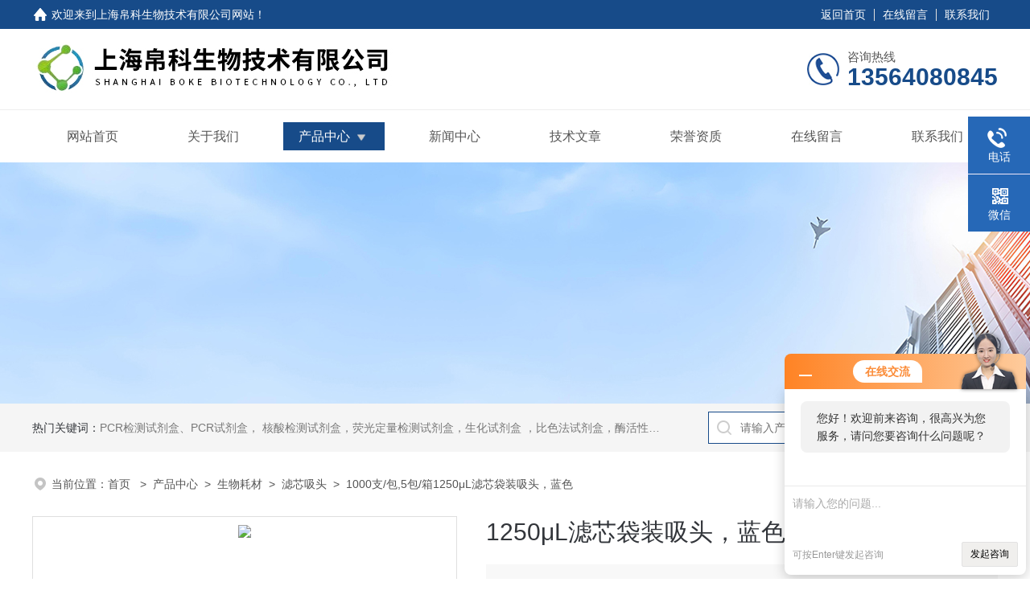

--- FILE ---
content_type: text/html; charset=utf-8
request_url: http://www.bioke.cn/Products-21494620.html
body_size: 10751
content:
<!DOCTYPE html PUBLIC "-//W3C//DTD XHTML 1.0 Transitional//EN" "http://www.w3.org/TR/xhtml1/DTD/xhtml1-transitional.dtd">
<html xmlns="http://www.w3.org/1999/xhtml">
<head>
<meta http-equiv="Content-Type" content="text/html; charset=utf-8" />
<TITLE>1250μL滤芯袋装吸头，蓝色1000支/包,5包/箱-上海帛科生物技术有限公司</TITLE>
<META NAME="Keywords" CONTENT="1250μL滤芯袋装吸头，蓝色">
<META NAME="Description" CONTENT="上海帛科生物技术有限公司所提供的1000支/包,5包/箱1250μL滤芯袋装吸头，蓝色质量可靠、规格齐全,上海帛科生物技术有限公司不仅具有专业的技术水平,更有良好的售后服务和优质的解决方案,欢迎您来电咨询此产品具体参数及价格等详细信息！">
<link rel="stylesheet" type="text/css" href="/skins/638008/css/style.css">
<link rel="stylesheet" type="text/css" href="/skins/638008/css/swiper-bundle.min.css">
<link rel="stylesheet" type="text/css" href="/skins/638008/css/swiper.min.css">
<script type="text/javascript" src="/skins/638008/js/jquery-3.6.0.min.js"></script>
<script type="text/javascript" src="/skins/638008/js/swiper.min.js"></script>

<!--此Js使手机浏览器的active为可用状态-->
<script type="text/javascript">
    document.addEventListener("touchstart", function () { }, true);
</script>

<!--导航当前状态 JS-->
<script language="javascript" type="text/javascript"> 
	var nav= '3';
</script>
<!--导航当前状态 JS END-->
<link rel="shortcut icon" href="/Skins/638008/favicon.ico" />
<script type="application/ld+json">
{
"@context": "https://ziyuan.baidu.com/contexts/cambrian.jsonld",
"@id": "http://www.bioke.cn/Products-21494620.html",
"title": "1250μL滤芯袋装吸头，蓝色1000支/包,5包/箱",
"pubDate": "2021-07-27T10:45:39",
"upDate": "2026-01-08T13:25:26"
    }</script>
<script type="text/javascript" src="/ajax/common.ashx"></script>
<script src="/ajax/NewPersonalStyle.Classes.SendMSG,NewPersonalStyle.ashx" type="text/javascript"></script>
<script type="text/javascript">
var viewNames = "";
var cookieArr = document.cookie.match(new RegExp("ViewNames" + "=[_0-9]*", "gi"));
if (cookieArr != null && cookieArr.length > 0) {
   var cookieVal = cookieArr[0].split("=");
    if (cookieVal[0] == "ViewNames") {
        viewNames = unescape(cookieVal[1]);
    }
}
if (viewNames == "") {
    var exp = new Date();
    exp.setTime(exp.getTime() + 7 * 24 * 60 * 60 * 1000);
    viewNames = new Date().valueOf() + "_" + Math.round(Math.random() * 1000 + 1000);
    document.cookie = "ViewNames" + "=" + escape(viewNames) + "; expires" + "=" + exp.toGMTString();
}
SendMSG.ToSaveViewLog("21494620", "ProductsInfo",viewNames, function() {});
</script>
<script language="javaScript" src="/js/JSChat.js"></script><script language="javaScript">function ChatBoxClickGXH() { DoChatBoxClickGXH('http://chat.hbzhan.com',649005) }</script><script>!window.jQuery && document.write('<script src="https://public.mtnets.com/Plugins/jQuery/2.2.4/jquery-2.2.4.min.js">'+'</scr'+'ipt>');</script><script type="text/javascript" src="http://chat.hbzhan.com/chat/KFCenterBox/638008"></script><script type="text/javascript" src="http://chat.hbzhan.com/chat/KFLeftBox/638008"></script><script>
(function(){
var bp = document.createElement('script');
var curProtocol = window.location.protocol.split(':')[0];
if (curProtocol === 'https') {
bp.src = 'https://zz.bdstatic.com/linksubmit/push.js';
}
else {
bp.src = 'http://push.zhanzhang.baidu.com/push.js';
}
var s = document.getElementsByTagName("script")[0];
s.parentNode.insertBefore(bp, s);
})();
</script>
<meta name="mobile-agent" content="format=html5;url=http://m.bioke.cn/products-21494620.html">
<script type="text/javascript">
if(navigator.userAgent.match(/(iPhone|iPod|Android|ios)/i)){
    window.location = window.location.href.replace("www", "m");
}
</script>
</head>

<body>
<!--headtop 开始-->
<div class="ly_headtop">
	<div class="lyht_main">
    	<div class="lyht_fl"><img src="/skins/638008/images/home.png">欢迎来到<a href="/">上海帛科生物技术有限公司网站</a>！</div>
        <div class="lyht_fr"><a href="/">返回首页</a><em></em><a href="/order.html">在线留言</a><em></em><a href="/contact.html">联系我们</a></div>
        <div class="clear"></div>
    </div>
</div>
<!--headtop 结束-->


<!--头部 开始-->
<div class="ly_top">
	<div class="lytop_main">
    	<div class="ly_logo">
        	<a href="/"><img src="/skins/638008/images/logo.jpg" alt="上海帛科生物技术有限公司"/></a>
        </div>                
        <div class="ly_tel">
            <span>咨询热线</span>
            <p>13564080845</p>
        </div>
        
        <div class="clear"></div>        
    </div>
</div>
<!--导航栏 开始-->
<div class="ly_nav">
    <!-- 控制menu -->
    <div class="nav_menu">
        <span></span>
        <span></span>
        <span></span>
    </div>        
    <!-- 菜单 -->
    <div class="nav_list">
        <ul class="clear">
            <li id="navId1"><a href="/">网站首页</a></li>
            <li id="navId2"><a href="/aboutus.html">关于我们</a></li>
            <li id="navId3"><a href="/products.html">产品中心</a>
            	<!--二级栏目-->
                <i></i>
                <ul>               
                                
                    <li><a href="/ParentList-1396147.html">生物耗材</a></li>
                 
                </ul>
            </li>
            <li id="navId4"><a href="/news.html">新闻中心</a></li>
            <li id="navId5"><a href="/article.html">技术文章</a></li>
            <li id="navId6"><a href="/honor.html">荣誉资质</a></li>
            <li id="navId7"><a href="/order.html">在线留言</a></li>
            <li id="navId8"><a href="/contact.html">联系我们</a></li>
        </ul>
        <div class="nav_mask"></div>
    </div>
</div>
<!--导航栏 结束-->
<script language="javascript" type="text/javascript">
	try {
		document.getElementById("navId" + nav).className = "active";
	}
	catch (e) {}
</script>
<script type="text/javascript">
	$('.nav_mask').click(function(){
		$('.nav_list').removeClass('open')
	})
	$('.nav_menu,.nav_list').click(function(e){
		e.stopPropagation();
	})
	$('.ly_nav').find('.nav_menu').click(function(e){
		$('.nav_list').toggleClass('open')
	})
	$(function () {
		$(".nav_list ul li i").click(function(){
			var b=false;
			if($(this).attr("class")=="cur"){
			   b=true;
			}
			$(".nav_list ul li ul").prev("i").removeClass("cur");
			$(".nav_list>ul>li").children("ul").slideUp("fast");
			if(!b){
				$(this).addClass("cur");
				$(this).siblings("ul").slideDown("fast");
			}
		})
	});
</script>

<!--头部 结束-->

<script src="http://www.hbzhan.com/mystat.aspx?u=BKSW003"></script>

<!--ny_banner 开始-->
<div class="ny_banner"><img src="/skins/638008/images/ny_banner1.jpg" /></div>
<!--ny_banner 结束-->

<!--热门关键词&搜索 开始-->
<div class="ly_hotkw_search">
	<div class="hotkw_search">
    	<div class="hotkw_left"><span>热门关键词：</span><a href="/products.html" target="_blank">PCR检测试剂盒、PCR试剂盒， 核酸检测试剂盒，荧光定量检测试剂盒，生化试剂盒 ，比色法试剂盒，酶活性检测试剂盒，ELISA试剂盒，酶联免疫检测试剂盒，试剂盒，ELISA试剂盒，抗体，重组蛋白，分光光度法检测试剂盒，细胞株，原代细胞，细胞培养基，标准溶液产品。代理并销售进口SIGMA试剂、abcam抗体、R&D抗体、CST抗体、ATCC细胞、BD公司、GE公司公司产品。</a></div>
        <div class="search_right">
        	<form action="/products.html" method="post" onsubmit="return checkFrom(this);">
              <div class="sc_ipt"><input type="text" name="keyword" placeholder="请输入产品名称" maxlength="50" /></div>
              <div class="sc_btn"><input type="submit" value="搜索" /></div>
              <div class="clear"></div>
            </form>
        </div>
        <div class="clear"></div>
    </div>
</div>
<!--热门关键词&搜索 结束-->


<!--面包屑 开始-->
<div class="ly_crumb">
	<img src="/skins/638008/images/crumb_icon.png" /><p>当前位置：<a href="/">首页 </a>&nbsp;&nbsp;>&nbsp;&nbsp;<a href="/products.html">产品中心</a>&nbsp;&nbsp;>&nbsp;&nbsp;<a href="/ParentList-1396147.html">生物耗材</a>&nbsp;&nbsp;>&nbsp;&nbsp;<a href="/SonList-1396981.html">滤芯吸头</a>&nbsp;&nbsp;>&nbsp;&nbsp;1000支/包,5包/箱1250μL滤芯袋装吸头，蓝色
            
              </p>
</div>
<!--面包屑 结束-->


<!--内页-产品详情 开始-->
<div class="ly_NyProDetail">

	<!--pro_detail_main start-->
    <div class="pro_detail_main"> 
        <div class="prodetail_img">
    
            <div id="preview">
                        <div class="jqzoom_wrap">
                        <div class="jqzoom" id="spec-n1">
                             
                            <div id="ceshi" style="">
                            <img src="http://img78.hbzhan.com/gxhpic_bb22ac71a5/1832440763e2028409538e20aa030740611ca9e0a914b6d8ebc66d86153eb676593d059044755fa4.png" jqimg="http://img78.hbzhan.com/gxhpic_bb22ac71a5/1832440763e2028409538e20aa030740611ca9e0a914b6d8ebc66d86153eb676593d059044755fa4.png" />
                            </div>
                           
                        </div>
                        </div>
                        <div id="spec-n5">
                            <!--<div class="control" id="spec-left">
                                <img src="/Skins/638008/images/left.jpg" />
                            </div>-->
                            <div id="spec-list">
                                <ul class="list-h"  >
                                
                                    <li><p><img  onclick="jQuery('.videoItem').hide();mybaidu.window.SetPause();" src="http://img78.hbzhan.com/gxhpic_bb22ac71a5/1832440763e2028409538e20aa030740611ca9e0a914b6d8ebc66d86153eb676593d059044755fa4_800_800_5.png" alt="" data-zoom-image="http://img78.hbzhan.com/gxhpic_bb22ac71a5/1832440763e2028409538e20aa030740611ca9e0a914b6d8ebc66d86153eb676593d059044755fa4_800_800_5.png" onload="DrawImage(this,460,300)"></p></li>
                                
                                    <li><p><img  onclick="jQuery('.videoItem').hide();mybaidu.window.SetPause();" src="http://img78.hbzhan.com/gxhpic_bb22ac71a5/1832440763e2028409538e20aa0307404a65fa57f9e4fb3e5176b733d0bd452951b58982fb1298f8_800_800_5.png" alt="" data-zoom-image="http://img78.hbzhan.com/gxhpic_bb22ac71a5/1832440763e2028409538e20aa0307404a65fa57f9e4fb3e5176b733d0bd452951b58982fb1298f8_800_800_5.png" onload="DrawImage(this,460,300)"></p></li>
                                
                                    <li><p><img  onclick="jQuery('.videoItem').hide();mybaidu.window.SetPause();" src="http://img78.hbzhan.com/gxhpic_bb22ac71a5/1832440763e2028409538e20aa030740f697984de1b2158309e95bad97d94570476d8d2552ea4d30_800_800_5.png" alt="" data-zoom-image="http://img78.hbzhan.com/gxhpic_bb22ac71a5/1832440763e2028409538e20aa030740f697984de1b2158309e95bad97d94570476d8d2552ea4d30_800_800_5.png" onload="DrawImage(this,460,300)"></p></li>
                                
                                    <li><p><img  onclick="jQuery('.videoItem').hide();mybaidu.window.SetPause();" src="http://img78.hbzhan.com/gxhpic_bb22ac71a5/1832440763e2028409538e20aa03074070cc72b06025b8b93a821a02fb706d6d713ad715e9c4187d_800_800_5.png" alt="" data-zoom-image="http://img78.hbzhan.com/gxhpic_bb22ac71a5/1832440763e2028409538e20aa03074070cc72b06025b8b93a821a02fb706d6d713ad715e9c4187d_800_800_5.png" onload="DrawImage(this,460,300)"></p></li>
                                
                                </ul>
                            </div>
                            <!--<div class="control" id="spec-right">
                                <img src="/Skins/638008/images/right.jpg" />
                            </div>	-->	
                        </div>
                    </div>
            <script type=text/javascript>
                $(function(){			
                   $("#ceshi").jqueryzoom({
                        xzoom:440,
                        yzoom:440,
                        offset:10,
                        position:"right",
                        preload:1,
                        lens:1
                    });							
                    /*$("#spec-list").jdMarquee({
                        deriction:"left",
                        step:1,
                        speed:4,
                        delay:10,
                        control:true,
                        _front:"#spec-right",
                        _back:"#spec-left"
                    });*/
                    $("#spec-list li").bind("mouseover",function(){
                        var src=$(this).children().children('img').attr("src");
                        $("#ceshi").css("width", "100%");
                        $("#ceshi").css("height", "100%");
                        $("#ceshi").css("position", "");
                        $("#spec-n1 img").eq(0).attr({
                            src:src.replace("\/n5\/","\/n1\/"),
                            jqimg:src.replace("\/n5\/","\/n0\/")
                        });
                        $("#spec-list li p").each(function(){
                            $(this).css({
                                "border":"1px solid #dfdfdf"
                            });
                            })
                        $(this).children('p').css({
                            "border":"1px solid #18437a"
                        });
                    });	
                })
            </script>
            <script type=text/javascript src="/skins/638008/js/lib.js"></script>
            <script type=text/javascript src="/skins/638008/js/zzsc.js"></script>  
        </div>
    
        
        <div class="pro_detail_text">
            <h1>1250μL滤芯袋装吸头，蓝色</h1>
            <div class="jyms"><p><span>简要描述：</span>1250μL滤芯袋装吸头，蓝色公司相关产品：二氢欧山芹醇当归酸酯CAS:5058-13-9动物扁桃腺组织细胞分离培养试剂盒</br>干扰素诱导GTP结合蛋白MX2抗体动物肿瘤组织细胞分离培养试剂盒</br>吸水链霉菌人体NK细胞分离试剂盒</br>鸡硫酸类肝素(HS)ELISA试剂盒样本结晶紫细胞群落染色试剂盒 </p></div>
            <ul>
           <li><img src="/skins/638008/images/dot.png" /><span>产品型号：</span>1000支/包,5包/箱 </li>
           <li><img src="/skins/638008/images/dot.png" /><span>厂商性质：</span>经销商</li>
           <li><img src="/skins/638008/images/dot.png" /><span>更新时间：</span>2026-01-08</li>
           <li><img src="/skins/638008/images/dot.png" /><span>访&nbsp;&nbsp;问&nbsp;&nbsp;量：</span>1189</li>
                
            </ul>
            <div class="pro_detail_btn">
                <a href="#cpzx" class="prodtl_btn1">产品咨询</a><a href="/contact.html" target="_blank" class="prodtl_btn2">联系我们</a>
            </div>
        </div>
        <div class="clear"></div>
    </div>
    <!--pro_detail_main end-->
	
    <div class="lyNyProDetail_con">
    	<div class="lyNyProDetail_left lyNyPro_left">
        	<div class="h_left">
                <div class="cp_type">
                    <div class="hd"><p>产品分类</p></div>
                    <div class="bd">
                        <ul>
                            
                            <li>
                         <p><a href="/ParentList-1396147.html">生物耗材</a><span></span></p>
                                <div>
                                
                                    <a href="/SonList-1397182.html">唾液采集器</a>
                                
                                    <a href="/SonList-1396999.html">螺帽管系列</a>
                                
                                    <a href="/SonList-1396998.html">深孔板</a>
                                
                                    <a href="/SonList-1396996.html">酶标板</a>
                                
                                    <a href="/SonList-1396994.html">离心瓶</a>
                                
                                    <a href="/SonList-1396992.html">三角摇瓶</a>
                                
                                    <a href="/SonList-1396991.html">细胞培养皿</a>
                                
                                    <a href="/SonList-1396990.html">细胞培养瓶</a>
                                
                                    <a href="/SonList-1396989.html">细胞培养板</a>
                                
                                    <a href="/SonList-1396988.html">离心管</a>
                                
                                    <a href="/SonList-1396987.html">PCR板</a>
                                
                                    <a href="/SonList-1396986.html">PCR管</a>
                                
                                    <a href="/SonList-1396985.html">CLT系列枪头</a>
                                
                                    <a href="/SonList-1396984.html">叠装吸头</a>
                                
                                    <a href="/SonList-1396983.html">低吸附吸头</a>
                                
                                    <a href="/SonList-1396981.html">滤芯吸头</a>
                                
                                    <a href="/SonList-1396148.html">常规吸头</a>
                                
                          <a href="/products.html" style="font-weight:bolder;">查看全部产品</a>
                                </div>
                            </li>
                            
                        </ul>
                    </div>
                </div>
            </div>
            
            <!--相关文章 开始-->
            <div class="lyNy_Xgwz">
            	<div class="Xgwz_tit"><p>相关文章</p><span>Related Articles</span></div>
                <div class="Xgwz_list">
                	<ul>
                    	 
        <li><em></em><a href="/Article-781245.html" title="地黄染料法PCR鉴定试剂盒注意事项">地黄染料法PCR鉴定试剂盒注意事项</a></li>
                    
        <li><em></em><a href="/Article-835635.html" title="α-银环蛇毒素（α-BGT）elisa试剂盒操作流程">α-银环蛇毒素（α-BGT）elisa试剂盒操作流程</a></li>
                    
        <li><em></em><a href="/Article-1009394.html" title="有关进口elisa试剂盒的组成结构介绍">有关进口elisa试剂盒的组成结构介绍</a></li>
                    
        <li><em></em><a href="/Article-1509563.html" title="IL-2/P40 elisa酶联免疫试剂盒样本处理及要求">IL-2/P40 elisa酶联免疫试剂盒样本处理及要求</a></li>
                    
        <li><em></em><a href="/Article-980753.html" title="人抗肌联蛋白抗体(TTN)elisa试剂盒​标本要求">人抗肌联蛋白抗体(TTN)elisa试剂盒​标本要求</a></li>
                    
        <li><em></em><a href="/Article-771400.html" title="猪Ⅲ型前胶原氨基端肽 ELISA试剂盒注意事项">猪Ⅲ型前胶原氨基端肽 ELISA试剂盒注意事项</a></li>
                      
                    </ul>
                </div>
            </div>
            <!--相关文章 结束-->
        </div>
        
        <div class="lyNyProDetail_right">
        	<div class="lyNyProDetail_ConTit"><p>详细介绍</p></div>
            <div class="lyNyProDetail_ConText" id="c_detail_wrap">
            	<p style="margin-top:5px;margin-right:0;margin-bottom:5px;margin-left:0;text-indent:0"><span style="letter-spacing: 0;font-size: 14px">产品说明</span></p><div class="tabledivclass" style="width: 99%; height: 85px;"><table border="0" cellspacing="0" align="left" width="574" style="max-width: 748px;"><tbody><tr class="firstRow"><td width="201" valign="top" style="padding: 0px 10px; border-width: 1px; border-style: solid; border-color: rgb(0, 0, 0);"><p style=";text-align:center;line-height:24px"><strong><span style="font-family: 宋体;font-size: 16px">产品名称</span></strong></p></td><td width="224" valign="top" style="padding: 0px 10px; border-left: none; border-right: 1px solid rgb(0, 0, 0); border-top: 1px solid rgb(0, 0, 0); border-bottom: 1px solid rgb(0, 0, 0);"><p style=";text-align:center;line-height:24px"><strong><span style="font-family: 宋体;font-size: 16px">规格</span></strong></p></td><td width="149" valign="top" style="padding: 0px 10px; border-left: none; border-right: 1px solid rgb(0, 0, 0); border-top: 1px solid rgb(0, 0, 0); border-bottom: 1px solid rgb(0, 0, 0);"><p style=";text-align:center;line-height:24px"><strong><span style="font-family: 宋体;font-size: 16px">货号</span></strong></p></td></tr><tr><td width="201" valign="top" style="padding: 0px 10px; border-left: 1px solid rgb(0, 0, 0); border-right: 1px solid rgb(0, 0, 0); border-top: none; border-bottom: 1px solid rgb(0, 0, 0);"><p style=";text-align:center;line-height:24px"><strong><span style="font-family: 宋体;color: rgb(255, 0, 0);font-size: 16px"><strong>1250μL滤芯袋装吸头，蓝色</strong></span></strong></p></td><td width="224" valign="top" style="padding: 0px 10px; border-left: none; border-right: 1px solid rgb(0, 0, 0); border-top: none; border-bottom: 1px solid rgb(0, 0, 0);"><p style=";text-align:center;line-height:24px"><span style=";font-family:宋体;font-size:16px">1000支/包,5包/箱</span></p></td><td width="149" valign="top" style="padding: 0px 10px; border-left: none; border-right: 1px solid rgb(0, 0, 0); border-top: none; border-bottom: 1px solid rgb(0, 0, 0);"><p style=";text-align:center;line-height:24px"><span style=";font-family:宋体;font-size:16px">BK-01H85238</span></p></td></tr></tbody></table></div><p style="margin-top:5px;margin-right:0;margin-bottom:5px;margin-left:0;text-indent:0"><span style="letter-spacing: 0;font-size: 14px"><span style="font-family:sans-serif">我司供应的产品包括移液器、分液器和离心机，以及微量离心管和移液吸头等耗材。此外还提供从事细胞显微操作的仪器和耗材、全自动移液系统、</span>DNA扩增的全套仪器及生物芯片。产品主要应用于科研、商业化的研发机构、生物技术公司和其他从事相关生物研究的领域。</span></p><p style="margin-top:5px;margin-right:0;margin-bottom:5px;margin-left:0;text-indent:0"><img src="https://img80.hbzhan.com/gxhpic_bb22ac71a5/bba4d100edfc830ec736c8a8059eb847a61eb9320dfa95891c1122584ac829bcbf4c6f8621b1f6aa.png" title="8.png" alt="8.png" style="white-space: normal; max-width: 800px; max-height: 300%;"/><span style="letter-spacing: 0;font-size: 14px">&nbsp;</span></p><p><span style="letter-spacing: 0;font-size: 14px">下是</span><strong><span style="color: rgb(255, 0, 0);letter-spacing: 0;font-size: 14px"><strong>1250μL滤芯袋装吸头，蓝色</strong></span></strong><span style="letter-spacing: 0;font-size: 14px">的相关热销产品：</span><span style="letter-spacing: 0;font-size: 14px"><br/></span><span style="letter-spacing: 0;font-size: 14px"><span style="font-family:sans-serif">粘蛋白</span>/粘液素5B(MUC5B)检测试剂盒谷氨单钠盐蓝VF IndicatorCelite&reg; 硅藻土545 &nbsp;助滤剂，碳钠处理，通量煅烧</span></p><p><span style="letter-spacing: 0;font-size: 14px"><span style="font-family:sans-serif">粘蛋白</span>/粘液素5B(MUC5B)检测试剂盒骨化二乙苯酯 99%Celite 硅藻土，洗 用于总膳食纤维含量分析, TDF-100A</span></p><p><span style="letter-spacing: 0;font-size: 14px"><span style="font-family:sans-serif">肠三叶因子</span>(ITF)检测试剂盒骨化二扑草净 分析标准品，99%助滤剂，洗，碳钠处理，通量煅烧</span></p><p><span style="letter-spacing: 0;font-size: 14px"><span style="font-family:sans-serif">肠三叶因子</span>(ITF)检测试剂盒瓜子金皂苷V扑草净标准溶液 10μg/ml,u=6% 助滤剂，通量煅烧（filter aid, flux calcined）</span></p><p><span style="letter-spacing: 0;font-size: 14px">Dickkopf 1(DKK1)检测试剂盒瓜子金皂苷己扑草净标准溶液 100μg/ml,u=4%1-癸烯 95%</span></p><p><span style="letter-spacing: 0;font-size: 14px">Dickkopf 1(DKK1)检测试剂盒关附素扑草净 分析标准品，99.5%二正辛 97%</span></p><p><span style="letter-spacing: 0;font-size: 14px"><span style="font-family:sans-serif">激肽释放酶</span>11(KLK 11)检测试剂盒 管花苷A聚乙二二烯酯 平均分子量 ~258 1-己烯 99%</span></p><p><span style="letter-spacing: 0;font-size: 14px"><span style="font-family:sans-serif">激肽释放酶</span>11(KLK 11)检测试剂盒 光翠雀聚乙二二烯酯 平均分子量~5751-己烯 分析标准品，≥99.5% (GC)</span></p><p><span style="letter-spacing: 0;font-size: 14px"><span style="font-family:sans-serif">生长调节致癌因</span>γ/黑素瘤生激因子(GROγ/CXCL3/MGSA)检测试剂盒 光萼野百合聚乙二二烯酯 平均分子量 ~700 1-己烯 97%</span></p><p><span style="letter-spacing: 0;font-size: 14px"><span style="font-family:sans-serif">生长调节致癌因</span>γ/黑素瘤生激因子(GROγ/CXCL3/MGSA)检测试剂盒 光甘草定聚乙二烯酯 平均分子量 ~3001-己烯 Standard for GC</span></p><p><span style="letter-spacing: 0;font-size: 14px"><span style="font-family:sans-serif">生长调节致癌因</span>β/黑素瘤生激因子(GROβ/CXCL2/MGSA)检测试剂盒 广防风苷A聚乙二烯酯 平均分子量 ~475α-乙烯 99%</span></p><p><span style="letter-spacing: 0;font-size: 14px"><span style="font-family:sans-serif">生长调节致癌因</span>β/黑素瘤生激因子(GROβ/CXCL2/MGSA)检测试剂盒 广藿香聚乙二烯酯 平均分子量~9501-辛烯 98%</span></p><p><span style="letter-spacing: 0;font-size: 14px"><span style="font-family:sans-serif">美丽线虫凋亡因</span>(CED-3)检测试剂盒 鬼臼素Mw 400,000-500,000 ,20 wt. %水溶液，800-1000 cP (25 °C) 2,4,4-三-1-戊烯 98%</span></p><p><span style="letter-spacing: 0;font-size: 14px"><span style="font-family:sans-serif">美丽线虫凋亡因</span>(CED-3)检测试剂盒 鬼臼素-4-O-葡萄糖苷盐巴马汀 97% 2,3-二-1,4-萘醌 98%</span></p><p><span style="letter-spacing: 0;font-size: 14px"><span style="font-family:sans-serif">胸腺白血病抗原</span>(TLa)检测试剂盒 哈巴俄苷N-苯-1-萘 98%2,3-二-1,4-萘醌 分析标准品</span></p><p><span style="letter-spacing: 0;font-size: 14px"><span style="font-family:sans-serif">胸腺白血病抗原</span>(TLa)检测试剂盒 哈巴苷异硫苯酯 99%, 蛋白测序级对氨苯 98%</span><span style="letter-spacing: 0;font-size: 14px"><br/></span><strong><span style="color: rgb(255, 0, 0);letter-spacing: 0;font-size: 14px"><strong>1250μL滤芯袋装吸头，蓝色</strong></span></strong><span style="letter-spacing: 0;font-size: 14px">Alexa Fluor 555标记的羊抗兔IgG4-溴-N,N-二 4-Bromo-N,N-dimethylaniline &gt;97.0%(GC)Human, Mouse</span></p><p><span style="letter-spacing: 0;font-size: 14px">Alexa Fluor 647标记的羊抗兔IgG4-溴-N,N-二 4-Bromo-N,N-dimethylaniline &gt;97.0%(GC)Human, Mouse, Rat</span></p><p><span style="letter-spacing: 0;font-size: 14px"><span style="font-family:sans-serif">生物素标记的驴抗豚鼠</span>IgG1-溴癸烷 1-Bromodecane &gt;98.0%(GC)Human, Mouse</span></p><p><span style="letter-spacing: 0;font-size: 14px">Cy5标记的羊抗兔IgG1-溴癸烷 1-Bromodecane &gt;98.0%(GC)Human, Mouse</span></p><p><span style="letter-spacing: 0;font-size: 14px">PE-Cy3标记的羊抗兔IgG溴代环己烷 Bromocyclohexane &gt;98.0%(GC)Human, Mouse, Rat</span></p><p><span style="letter-spacing: 0;font-size: 14px">APC标记的羊抗兔IgGN-(2-溴乙)邻苯二酰亚 N-(2-Bromoethyl)phthalimide &gt;98.0%(GC&T)Human, Mouse, Rat</span></p><p><span style="letter-spacing: 0;font-size: 14px">PE标记的羊抗兔IgG1-溴-2-乙己烷 1-Bromo-2-ethylhexane &gt;97.0%(GC)Human, Mouse</span></p><p><span style="letter-spacing: 0;font-size: 14px">Cy3标记的羊抗兔IgG1-溴-2-乙己烷 1-Bromo-2-ethylhexane &gt;97.0%(GC)Human, Mouse, Rat</span></p><p><span style="letter-spacing: 0;font-size: 14px">Cy5.5标记的羊抗兔IgG2-溴乙乙 2-Bromoethyl Ethyl Ether &gt;95.0%(GC)Human, Mouse, Rat</span></p><p><br/></p>  
            </div>
            
            <div class="lyNyProDetail_ConTit" id="cpzx"><p>产品咨询</p></div>
            <div class="ly_msg"><link rel="stylesheet" type="text/css" href="/css/MessageBoard_style.css">
<script language="javascript" src="/skins/Scripts/order.js?v=20210318" type="text/javascript"></script>
<a name="order" id="order"></a>
<div class="ly_msg" id="ly_msg">
<form method="post" name="form2" id="form2">
	<h3>留言框  </h3>
	<ul>
		<li>
			<h4 class="xh">产品：</h4>
			<div class="msg_ipt1"><input class="textborder" size="30" name="Product" id="Product" value="1250μL滤芯袋装吸头，蓝色"  placeholder="请输入产品名称" /></div>
		</li>
		<li>
			<h4>您的单位：</h4>
			<div class="msg_ipt12"><input class="textborder" size="42" name="department" id="department"  placeholder="请输入您的单位名称" /></div>
		</li>
		<li>
			<h4 class="xh">您的姓名：</h4>
			<div class="msg_ipt1"><input class="textborder" size="16" name="yourname" id="yourname"  placeholder="请输入您的姓名"/></div>
		</li>
		<li>
			<h4 class="xh">联系电话：</h4>
			<div class="msg_ipt1"><input class="textborder" size="30" name="phone" id="phone"  placeholder="请输入您的联系电话"/></div>
		</li>
		<li>
			<h4>常用邮箱：</h4>
			<div class="msg_ipt12"><input class="textborder" size="30" name="email" id="email" placeholder="请输入您的常用邮箱"/></div>
		</li>
        <li>
			<h4>省份：</h4>
			<div class="msg_ipt12"><select id="selPvc" class="msg_option">
							<option value="0" selected="selected">请选择您所在的省份</option>
			 <option value="1">安徽</option> <option value="2">北京</option> <option value="3">福建</option> <option value="4">甘肃</option> <option value="5">广东</option> <option value="6">广西</option> <option value="7">贵州</option> <option value="8">海南</option> <option value="9">河北</option> <option value="10">河南</option> <option value="11">黑龙江</option> <option value="12">湖北</option> <option value="13">湖南</option> <option value="14">吉林</option> <option value="15">江苏</option> <option value="16">江西</option> <option value="17">辽宁</option> <option value="18">内蒙古</option> <option value="19">宁夏</option> <option value="20">青海</option> <option value="21">山东</option> <option value="22">山西</option> <option value="23">陕西</option> <option value="24">上海</option> <option value="25">四川</option> <option value="26">天津</option> <option value="27">新疆</option> <option value="28">西藏</option> <option value="29">云南</option> <option value="30">浙江</option> <option value="31">重庆</option> <option value="32">香港</option> <option value="33">澳门</option> <option value="34">中国台湾</option> <option value="35">国外</option>	
                             </select></div>
		</li>
		<li>
			<h4>详细地址：</h4>
			<div class="msg_ipt12"><input class="textborder" size="50" name="addr" id="addr" placeholder="请输入您的详细地址"/></div>
		</li>
		
        <li>
			<h4>补充说明：</h4>
			<div class="msg_ipt12 msg_ipt0"><textarea class="areatext" style="width:100%;" name="message" rows="8" cols="65" id="message"  placeholder="请输入您的任何要求、意见或建议"></textarea></div>
		</li>
		<li>
			<h4 class="xh">验证码：</h4>
			<div class="msg_ipt2">
            	<div class="c_yzm">
                    <input class="textborder" size="4" name="Vnum" id="Vnum"/>
                    <a href="javascript:void(0);" class="yzm_img"><img src="/Image.aspx" title="点击刷新验证码" onclick="this.src='/image.aspx?'+ Math.random();"  width="90" height="34" /></a>
                </div>
                <span>请输入计算结果（填写阿拉伯数字），如：三加四=7</span>
            </div>
		</li>
		<li>
			<h4></h4>
			<div class="msg_btn"><input type="button" onclick="return Validate();" value="提 交" name="ok"  class="msg_btn1"/><input type="reset" value="重 填" name="no" /></div>
		</li>
	</ul>	
    <input name="PvcKey" id="PvcHid" type="hidden" value="" />
</form>
</div>
</div>
    
    		<div class="ly_PrevNext">
                <ul>
                    <li>上一篇：<a href="/Products-21494619.html">一管式点突变试剂盒</a></li>
                    <li>下一篇：<a href="/Products-21494621.html">PCR级MgCl2</a></li>
                </ul>
            </div>
            
        </div>
        <div class="clear"></div>
    </div>
</div>
<!--内页-产品详情 结束-->


<!--Foot begin-->
<div class="foot_box">
  <div class="foot_t">
    <div class="w1200"> <a href="/">网站首页</a>　|　<a href="/aboutus.html">关于我们</a>　|　<a href="/products.html">产品中心</a>　|　<a href="/news.html">新闻动态</a>　|　<a href="/article.html">技术文章</a>　|　<a href="/honor.html">荣誉资质</a>　|　<a href="/order.html" target="_blank">在线留言</a>　|　<a href="/contact.html">联系我们</a> <span><a href="javascript:;" class="toTop"></a></span> </div>
  </div>
  <div class="foot_b">
    <div class="w1200">
      <div class="f_b_t clear">
        <div class="f_contact fl">
          <p>联系我们 </p>
          <span>上海帛科生物技术有限公司</span>
          <span>公司地址：上海嘉定区嘉罗公路1661 号24栋&nbsp;&nbsp;&nbsp;技术支持：<a href="http://www.hbzhan.com" target="_blank" rel="nofollow">环保在线</a></span> <span class="xian"></span>
          <ul class="clear">
            <li class="heart">联系人：黄先生</li>
            <li class="heart1">QQ：2843593679</li>
            <li class="heart2">电话：13564080845</li>
            <li class="heart3">邮箱：2843593679@qq.com</li> 
          </ul>
          
         </div>
         <div class="f_ewm fr">
         <p>扫一扫 <b>更多精彩</b></p>  
          <div class="code1 fl">
            <img src="/skins/638008/images/ewm1.jpg">
            <p>微信二维码</p>
           </div>
          <div class="code2 fl">
            <img src="/skins/638008/images/ewm2.jpg">
            <p>网站二维码</p>
          </div>
          <div class="clear"></div>
      </div>
    </div>
    </div>
    <div class="copyright">
       &copy; 2026 版权所有：上海帛科生物技术有限公司&nbsp;&nbsp;&nbsp;<a target="_blank" href="http://beian.miit.gov.cn/" rel="nofollow">备案号：沪ICP备2021006739号-1</a>&nbsp;&nbsp;&nbsp;<a href="/sitemap.xml" target="_blank" >sitemap.xml</a>&nbsp;&nbsp;&nbsp;<a href="http://www.hbzhan.com/login" target="_blank" rel="nofollow">管理登陆</a>
    </div>
  </div>
</div>
<!--Foot end-->

<!--右侧漂浮 begin-->
<div class="client-2"> 
    <ul id="client-2"> 
      <li class="my-kefu-liuyan"> 
       <div class="my-kefu-main"> 
        <div class="my-kefu-left"><a class="online-contact-btn" onclick="ChatBoxClickGXH()" href="#"><i></i><p>在线咨询</p></a></div> <div class="my-kefu-right"></div> 
       </div>
      </li> 
      <li class="my-kefu-tel"> 
       <div class="my-kefu-tel-main"> 
        <div class="my-kefu-left"><a href="tel:021-60767003"><i></i><p>电话</p></a></div> 
        <div class="my-kefu-tel-right">021-60767003</div> 
       </div>
      </li>  
      <li class="my-kefu-weixin"> 
       <div class="my-kefu-main"> 
        <div class="my-kefu-left"><i></i><p>微信</p></div> 
        <div class="my-kefu-right"> </div> 
        <div class="my-kefu-weixin-pic"><img src="/skins/638008/images/ewm1.jpg"> </div> 
       </div>
      </li> 
      <li class="my-kefu-ftop"> 
       <div class="my-kefu-main"> 
        <div class="my-kefu-left"><a href="javascript:;"><i></i><p>返回顶部</p></a> </div> 
        <div class="my-kefu-right"> </div> 
       </div>
      </li> 
    </ul> 
</div>
<!--右侧漂浮 end-->
<script type="text/javascript" src="/skins/638008/js/qq.js"></script>
<script type="text/javascript" src="/skins/638008/js/pt_js.js"></script>


 <script type='text/javascript' src='/js/VideoIfrmeReload.js?v=001'></script>
  
</html>
</body>